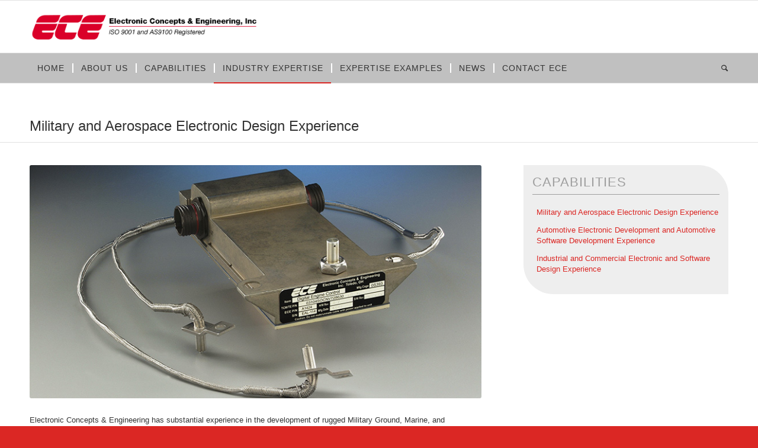

--- FILE ---
content_type: text/plain
request_url: https://www.google-analytics.com/j/collect?v=1&_v=j102&a=1739271291&t=pageview&_s=1&dl=https%3A%2F%2Fwww.eceinc.com%2Fexperience%2Fmilitary-and-aerospace-electronic-design-experience%2F&ul=en-us%40posix&dt=Military%20and%20Aerospace%20Electronic%20Design%20Experience%20%E2%80%93%20Electronic%20Concepts%20%26%20Engineering%2C%20Inc.%20(ECE)&sr=1280x720&vp=1280x720&_u=IEBAAEABAAAAACAAI~&jid=2079048696&gjid=1177693620&cid=830776519.1768806952&tid=UA-2089519-1&_gid=1747992981.1768806952&_r=1&_slc=1&z=2078644685
body_size: -450
content:
2,cG-G5TYJ33BCJ